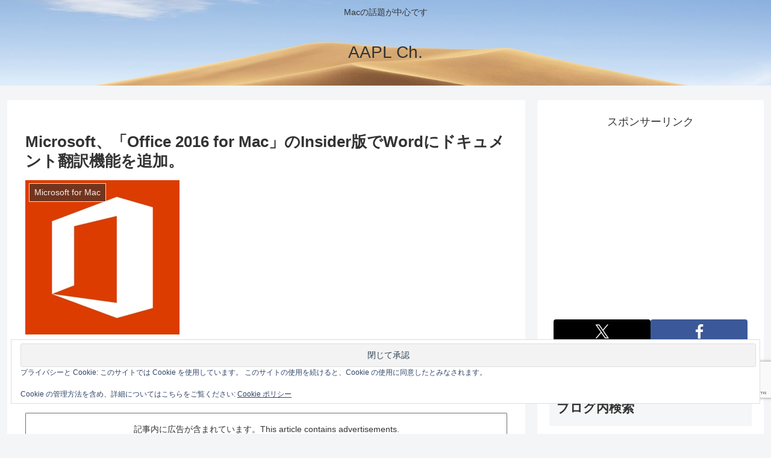

--- FILE ---
content_type: text/html; charset=utf-8
request_url: https://www.google.com/recaptcha/api2/anchor?ar=1&k=6LeeUYAUAAAAAJB0CNpAX1RhnPr3U4lUcgTzbMwd&co=aHR0cHM6Ly9hcHBsZWNoMi5jb206NDQz&hl=en&v=PoyoqOPhxBO7pBk68S4YbpHZ&size=invisible&anchor-ms=20000&execute-ms=30000&cb=mmuhk5ubf1us
body_size: 48606
content:
<!DOCTYPE HTML><html dir="ltr" lang="en"><head><meta http-equiv="Content-Type" content="text/html; charset=UTF-8">
<meta http-equiv="X-UA-Compatible" content="IE=edge">
<title>reCAPTCHA</title>
<style type="text/css">
/* cyrillic-ext */
@font-face {
  font-family: 'Roboto';
  font-style: normal;
  font-weight: 400;
  font-stretch: 100%;
  src: url(//fonts.gstatic.com/s/roboto/v48/KFO7CnqEu92Fr1ME7kSn66aGLdTylUAMa3GUBHMdazTgWw.woff2) format('woff2');
  unicode-range: U+0460-052F, U+1C80-1C8A, U+20B4, U+2DE0-2DFF, U+A640-A69F, U+FE2E-FE2F;
}
/* cyrillic */
@font-face {
  font-family: 'Roboto';
  font-style: normal;
  font-weight: 400;
  font-stretch: 100%;
  src: url(//fonts.gstatic.com/s/roboto/v48/KFO7CnqEu92Fr1ME7kSn66aGLdTylUAMa3iUBHMdazTgWw.woff2) format('woff2');
  unicode-range: U+0301, U+0400-045F, U+0490-0491, U+04B0-04B1, U+2116;
}
/* greek-ext */
@font-face {
  font-family: 'Roboto';
  font-style: normal;
  font-weight: 400;
  font-stretch: 100%;
  src: url(//fonts.gstatic.com/s/roboto/v48/KFO7CnqEu92Fr1ME7kSn66aGLdTylUAMa3CUBHMdazTgWw.woff2) format('woff2');
  unicode-range: U+1F00-1FFF;
}
/* greek */
@font-face {
  font-family: 'Roboto';
  font-style: normal;
  font-weight: 400;
  font-stretch: 100%;
  src: url(//fonts.gstatic.com/s/roboto/v48/KFO7CnqEu92Fr1ME7kSn66aGLdTylUAMa3-UBHMdazTgWw.woff2) format('woff2');
  unicode-range: U+0370-0377, U+037A-037F, U+0384-038A, U+038C, U+038E-03A1, U+03A3-03FF;
}
/* math */
@font-face {
  font-family: 'Roboto';
  font-style: normal;
  font-weight: 400;
  font-stretch: 100%;
  src: url(//fonts.gstatic.com/s/roboto/v48/KFO7CnqEu92Fr1ME7kSn66aGLdTylUAMawCUBHMdazTgWw.woff2) format('woff2');
  unicode-range: U+0302-0303, U+0305, U+0307-0308, U+0310, U+0312, U+0315, U+031A, U+0326-0327, U+032C, U+032F-0330, U+0332-0333, U+0338, U+033A, U+0346, U+034D, U+0391-03A1, U+03A3-03A9, U+03B1-03C9, U+03D1, U+03D5-03D6, U+03F0-03F1, U+03F4-03F5, U+2016-2017, U+2034-2038, U+203C, U+2040, U+2043, U+2047, U+2050, U+2057, U+205F, U+2070-2071, U+2074-208E, U+2090-209C, U+20D0-20DC, U+20E1, U+20E5-20EF, U+2100-2112, U+2114-2115, U+2117-2121, U+2123-214F, U+2190, U+2192, U+2194-21AE, U+21B0-21E5, U+21F1-21F2, U+21F4-2211, U+2213-2214, U+2216-22FF, U+2308-230B, U+2310, U+2319, U+231C-2321, U+2336-237A, U+237C, U+2395, U+239B-23B7, U+23D0, U+23DC-23E1, U+2474-2475, U+25AF, U+25B3, U+25B7, U+25BD, U+25C1, U+25CA, U+25CC, U+25FB, U+266D-266F, U+27C0-27FF, U+2900-2AFF, U+2B0E-2B11, U+2B30-2B4C, U+2BFE, U+3030, U+FF5B, U+FF5D, U+1D400-1D7FF, U+1EE00-1EEFF;
}
/* symbols */
@font-face {
  font-family: 'Roboto';
  font-style: normal;
  font-weight: 400;
  font-stretch: 100%;
  src: url(//fonts.gstatic.com/s/roboto/v48/KFO7CnqEu92Fr1ME7kSn66aGLdTylUAMaxKUBHMdazTgWw.woff2) format('woff2');
  unicode-range: U+0001-000C, U+000E-001F, U+007F-009F, U+20DD-20E0, U+20E2-20E4, U+2150-218F, U+2190, U+2192, U+2194-2199, U+21AF, U+21E6-21F0, U+21F3, U+2218-2219, U+2299, U+22C4-22C6, U+2300-243F, U+2440-244A, U+2460-24FF, U+25A0-27BF, U+2800-28FF, U+2921-2922, U+2981, U+29BF, U+29EB, U+2B00-2BFF, U+4DC0-4DFF, U+FFF9-FFFB, U+10140-1018E, U+10190-1019C, U+101A0, U+101D0-101FD, U+102E0-102FB, U+10E60-10E7E, U+1D2C0-1D2D3, U+1D2E0-1D37F, U+1F000-1F0FF, U+1F100-1F1AD, U+1F1E6-1F1FF, U+1F30D-1F30F, U+1F315, U+1F31C, U+1F31E, U+1F320-1F32C, U+1F336, U+1F378, U+1F37D, U+1F382, U+1F393-1F39F, U+1F3A7-1F3A8, U+1F3AC-1F3AF, U+1F3C2, U+1F3C4-1F3C6, U+1F3CA-1F3CE, U+1F3D4-1F3E0, U+1F3ED, U+1F3F1-1F3F3, U+1F3F5-1F3F7, U+1F408, U+1F415, U+1F41F, U+1F426, U+1F43F, U+1F441-1F442, U+1F444, U+1F446-1F449, U+1F44C-1F44E, U+1F453, U+1F46A, U+1F47D, U+1F4A3, U+1F4B0, U+1F4B3, U+1F4B9, U+1F4BB, U+1F4BF, U+1F4C8-1F4CB, U+1F4D6, U+1F4DA, U+1F4DF, U+1F4E3-1F4E6, U+1F4EA-1F4ED, U+1F4F7, U+1F4F9-1F4FB, U+1F4FD-1F4FE, U+1F503, U+1F507-1F50B, U+1F50D, U+1F512-1F513, U+1F53E-1F54A, U+1F54F-1F5FA, U+1F610, U+1F650-1F67F, U+1F687, U+1F68D, U+1F691, U+1F694, U+1F698, U+1F6AD, U+1F6B2, U+1F6B9-1F6BA, U+1F6BC, U+1F6C6-1F6CF, U+1F6D3-1F6D7, U+1F6E0-1F6EA, U+1F6F0-1F6F3, U+1F6F7-1F6FC, U+1F700-1F7FF, U+1F800-1F80B, U+1F810-1F847, U+1F850-1F859, U+1F860-1F887, U+1F890-1F8AD, U+1F8B0-1F8BB, U+1F8C0-1F8C1, U+1F900-1F90B, U+1F93B, U+1F946, U+1F984, U+1F996, U+1F9E9, U+1FA00-1FA6F, U+1FA70-1FA7C, U+1FA80-1FA89, U+1FA8F-1FAC6, U+1FACE-1FADC, U+1FADF-1FAE9, U+1FAF0-1FAF8, U+1FB00-1FBFF;
}
/* vietnamese */
@font-face {
  font-family: 'Roboto';
  font-style: normal;
  font-weight: 400;
  font-stretch: 100%;
  src: url(//fonts.gstatic.com/s/roboto/v48/KFO7CnqEu92Fr1ME7kSn66aGLdTylUAMa3OUBHMdazTgWw.woff2) format('woff2');
  unicode-range: U+0102-0103, U+0110-0111, U+0128-0129, U+0168-0169, U+01A0-01A1, U+01AF-01B0, U+0300-0301, U+0303-0304, U+0308-0309, U+0323, U+0329, U+1EA0-1EF9, U+20AB;
}
/* latin-ext */
@font-face {
  font-family: 'Roboto';
  font-style: normal;
  font-weight: 400;
  font-stretch: 100%;
  src: url(//fonts.gstatic.com/s/roboto/v48/KFO7CnqEu92Fr1ME7kSn66aGLdTylUAMa3KUBHMdazTgWw.woff2) format('woff2');
  unicode-range: U+0100-02BA, U+02BD-02C5, U+02C7-02CC, U+02CE-02D7, U+02DD-02FF, U+0304, U+0308, U+0329, U+1D00-1DBF, U+1E00-1E9F, U+1EF2-1EFF, U+2020, U+20A0-20AB, U+20AD-20C0, U+2113, U+2C60-2C7F, U+A720-A7FF;
}
/* latin */
@font-face {
  font-family: 'Roboto';
  font-style: normal;
  font-weight: 400;
  font-stretch: 100%;
  src: url(//fonts.gstatic.com/s/roboto/v48/KFO7CnqEu92Fr1ME7kSn66aGLdTylUAMa3yUBHMdazQ.woff2) format('woff2');
  unicode-range: U+0000-00FF, U+0131, U+0152-0153, U+02BB-02BC, U+02C6, U+02DA, U+02DC, U+0304, U+0308, U+0329, U+2000-206F, U+20AC, U+2122, U+2191, U+2193, U+2212, U+2215, U+FEFF, U+FFFD;
}
/* cyrillic-ext */
@font-face {
  font-family: 'Roboto';
  font-style: normal;
  font-weight: 500;
  font-stretch: 100%;
  src: url(//fonts.gstatic.com/s/roboto/v48/KFO7CnqEu92Fr1ME7kSn66aGLdTylUAMa3GUBHMdazTgWw.woff2) format('woff2');
  unicode-range: U+0460-052F, U+1C80-1C8A, U+20B4, U+2DE0-2DFF, U+A640-A69F, U+FE2E-FE2F;
}
/* cyrillic */
@font-face {
  font-family: 'Roboto';
  font-style: normal;
  font-weight: 500;
  font-stretch: 100%;
  src: url(//fonts.gstatic.com/s/roboto/v48/KFO7CnqEu92Fr1ME7kSn66aGLdTylUAMa3iUBHMdazTgWw.woff2) format('woff2');
  unicode-range: U+0301, U+0400-045F, U+0490-0491, U+04B0-04B1, U+2116;
}
/* greek-ext */
@font-face {
  font-family: 'Roboto';
  font-style: normal;
  font-weight: 500;
  font-stretch: 100%;
  src: url(//fonts.gstatic.com/s/roboto/v48/KFO7CnqEu92Fr1ME7kSn66aGLdTylUAMa3CUBHMdazTgWw.woff2) format('woff2');
  unicode-range: U+1F00-1FFF;
}
/* greek */
@font-face {
  font-family: 'Roboto';
  font-style: normal;
  font-weight: 500;
  font-stretch: 100%;
  src: url(//fonts.gstatic.com/s/roboto/v48/KFO7CnqEu92Fr1ME7kSn66aGLdTylUAMa3-UBHMdazTgWw.woff2) format('woff2');
  unicode-range: U+0370-0377, U+037A-037F, U+0384-038A, U+038C, U+038E-03A1, U+03A3-03FF;
}
/* math */
@font-face {
  font-family: 'Roboto';
  font-style: normal;
  font-weight: 500;
  font-stretch: 100%;
  src: url(//fonts.gstatic.com/s/roboto/v48/KFO7CnqEu92Fr1ME7kSn66aGLdTylUAMawCUBHMdazTgWw.woff2) format('woff2');
  unicode-range: U+0302-0303, U+0305, U+0307-0308, U+0310, U+0312, U+0315, U+031A, U+0326-0327, U+032C, U+032F-0330, U+0332-0333, U+0338, U+033A, U+0346, U+034D, U+0391-03A1, U+03A3-03A9, U+03B1-03C9, U+03D1, U+03D5-03D6, U+03F0-03F1, U+03F4-03F5, U+2016-2017, U+2034-2038, U+203C, U+2040, U+2043, U+2047, U+2050, U+2057, U+205F, U+2070-2071, U+2074-208E, U+2090-209C, U+20D0-20DC, U+20E1, U+20E5-20EF, U+2100-2112, U+2114-2115, U+2117-2121, U+2123-214F, U+2190, U+2192, U+2194-21AE, U+21B0-21E5, U+21F1-21F2, U+21F4-2211, U+2213-2214, U+2216-22FF, U+2308-230B, U+2310, U+2319, U+231C-2321, U+2336-237A, U+237C, U+2395, U+239B-23B7, U+23D0, U+23DC-23E1, U+2474-2475, U+25AF, U+25B3, U+25B7, U+25BD, U+25C1, U+25CA, U+25CC, U+25FB, U+266D-266F, U+27C0-27FF, U+2900-2AFF, U+2B0E-2B11, U+2B30-2B4C, U+2BFE, U+3030, U+FF5B, U+FF5D, U+1D400-1D7FF, U+1EE00-1EEFF;
}
/* symbols */
@font-face {
  font-family: 'Roboto';
  font-style: normal;
  font-weight: 500;
  font-stretch: 100%;
  src: url(//fonts.gstatic.com/s/roboto/v48/KFO7CnqEu92Fr1ME7kSn66aGLdTylUAMaxKUBHMdazTgWw.woff2) format('woff2');
  unicode-range: U+0001-000C, U+000E-001F, U+007F-009F, U+20DD-20E0, U+20E2-20E4, U+2150-218F, U+2190, U+2192, U+2194-2199, U+21AF, U+21E6-21F0, U+21F3, U+2218-2219, U+2299, U+22C4-22C6, U+2300-243F, U+2440-244A, U+2460-24FF, U+25A0-27BF, U+2800-28FF, U+2921-2922, U+2981, U+29BF, U+29EB, U+2B00-2BFF, U+4DC0-4DFF, U+FFF9-FFFB, U+10140-1018E, U+10190-1019C, U+101A0, U+101D0-101FD, U+102E0-102FB, U+10E60-10E7E, U+1D2C0-1D2D3, U+1D2E0-1D37F, U+1F000-1F0FF, U+1F100-1F1AD, U+1F1E6-1F1FF, U+1F30D-1F30F, U+1F315, U+1F31C, U+1F31E, U+1F320-1F32C, U+1F336, U+1F378, U+1F37D, U+1F382, U+1F393-1F39F, U+1F3A7-1F3A8, U+1F3AC-1F3AF, U+1F3C2, U+1F3C4-1F3C6, U+1F3CA-1F3CE, U+1F3D4-1F3E0, U+1F3ED, U+1F3F1-1F3F3, U+1F3F5-1F3F7, U+1F408, U+1F415, U+1F41F, U+1F426, U+1F43F, U+1F441-1F442, U+1F444, U+1F446-1F449, U+1F44C-1F44E, U+1F453, U+1F46A, U+1F47D, U+1F4A3, U+1F4B0, U+1F4B3, U+1F4B9, U+1F4BB, U+1F4BF, U+1F4C8-1F4CB, U+1F4D6, U+1F4DA, U+1F4DF, U+1F4E3-1F4E6, U+1F4EA-1F4ED, U+1F4F7, U+1F4F9-1F4FB, U+1F4FD-1F4FE, U+1F503, U+1F507-1F50B, U+1F50D, U+1F512-1F513, U+1F53E-1F54A, U+1F54F-1F5FA, U+1F610, U+1F650-1F67F, U+1F687, U+1F68D, U+1F691, U+1F694, U+1F698, U+1F6AD, U+1F6B2, U+1F6B9-1F6BA, U+1F6BC, U+1F6C6-1F6CF, U+1F6D3-1F6D7, U+1F6E0-1F6EA, U+1F6F0-1F6F3, U+1F6F7-1F6FC, U+1F700-1F7FF, U+1F800-1F80B, U+1F810-1F847, U+1F850-1F859, U+1F860-1F887, U+1F890-1F8AD, U+1F8B0-1F8BB, U+1F8C0-1F8C1, U+1F900-1F90B, U+1F93B, U+1F946, U+1F984, U+1F996, U+1F9E9, U+1FA00-1FA6F, U+1FA70-1FA7C, U+1FA80-1FA89, U+1FA8F-1FAC6, U+1FACE-1FADC, U+1FADF-1FAE9, U+1FAF0-1FAF8, U+1FB00-1FBFF;
}
/* vietnamese */
@font-face {
  font-family: 'Roboto';
  font-style: normal;
  font-weight: 500;
  font-stretch: 100%;
  src: url(//fonts.gstatic.com/s/roboto/v48/KFO7CnqEu92Fr1ME7kSn66aGLdTylUAMa3OUBHMdazTgWw.woff2) format('woff2');
  unicode-range: U+0102-0103, U+0110-0111, U+0128-0129, U+0168-0169, U+01A0-01A1, U+01AF-01B0, U+0300-0301, U+0303-0304, U+0308-0309, U+0323, U+0329, U+1EA0-1EF9, U+20AB;
}
/* latin-ext */
@font-face {
  font-family: 'Roboto';
  font-style: normal;
  font-weight: 500;
  font-stretch: 100%;
  src: url(//fonts.gstatic.com/s/roboto/v48/KFO7CnqEu92Fr1ME7kSn66aGLdTylUAMa3KUBHMdazTgWw.woff2) format('woff2');
  unicode-range: U+0100-02BA, U+02BD-02C5, U+02C7-02CC, U+02CE-02D7, U+02DD-02FF, U+0304, U+0308, U+0329, U+1D00-1DBF, U+1E00-1E9F, U+1EF2-1EFF, U+2020, U+20A0-20AB, U+20AD-20C0, U+2113, U+2C60-2C7F, U+A720-A7FF;
}
/* latin */
@font-face {
  font-family: 'Roboto';
  font-style: normal;
  font-weight: 500;
  font-stretch: 100%;
  src: url(//fonts.gstatic.com/s/roboto/v48/KFO7CnqEu92Fr1ME7kSn66aGLdTylUAMa3yUBHMdazQ.woff2) format('woff2');
  unicode-range: U+0000-00FF, U+0131, U+0152-0153, U+02BB-02BC, U+02C6, U+02DA, U+02DC, U+0304, U+0308, U+0329, U+2000-206F, U+20AC, U+2122, U+2191, U+2193, U+2212, U+2215, U+FEFF, U+FFFD;
}
/* cyrillic-ext */
@font-face {
  font-family: 'Roboto';
  font-style: normal;
  font-weight: 900;
  font-stretch: 100%;
  src: url(//fonts.gstatic.com/s/roboto/v48/KFO7CnqEu92Fr1ME7kSn66aGLdTylUAMa3GUBHMdazTgWw.woff2) format('woff2');
  unicode-range: U+0460-052F, U+1C80-1C8A, U+20B4, U+2DE0-2DFF, U+A640-A69F, U+FE2E-FE2F;
}
/* cyrillic */
@font-face {
  font-family: 'Roboto';
  font-style: normal;
  font-weight: 900;
  font-stretch: 100%;
  src: url(//fonts.gstatic.com/s/roboto/v48/KFO7CnqEu92Fr1ME7kSn66aGLdTylUAMa3iUBHMdazTgWw.woff2) format('woff2');
  unicode-range: U+0301, U+0400-045F, U+0490-0491, U+04B0-04B1, U+2116;
}
/* greek-ext */
@font-face {
  font-family: 'Roboto';
  font-style: normal;
  font-weight: 900;
  font-stretch: 100%;
  src: url(//fonts.gstatic.com/s/roboto/v48/KFO7CnqEu92Fr1ME7kSn66aGLdTylUAMa3CUBHMdazTgWw.woff2) format('woff2');
  unicode-range: U+1F00-1FFF;
}
/* greek */
@font-face {
  font-family: 'Roboto';
  font-style: normal;
  font-weight: 900;
  font-stretch: 100%;
  src: url(//fonts.gstatic.com/s/roboto/v48/KFO7CnqEu92Fr1ME7kSn66aGLdTylUAMa3-UBHMdazTgWw.woff2) format('woff2');
  unicode-range: U+0370-0377, U+037A-037F, U+0384-038A, U+038C, U+038E-03A1, U+03A3-03FF;
}
/* math */
@font-face {
  font-family: 'Roboto';
  font-style: normal;
  font-weight: 900;
  font-stretch: 100%;
  src: url(//fonts.gstatic.com/s/roboto/v48/KFO7CnqEu92Fr1ME7kSn66aGLdTylUAMawCUBHMdazTgWw.woff2) format('woff2');
  unicode-range: U+0302-0303, U+0305, U+0307-0308, U+0310, U+0312, U+0315, U+031A, U+0326-0327, U+032C, U+032F-0330, U+0332-0333, U+0338, U+033A, U+0346, U+034D, U+0391-03A1, U+03A3-03A9, U+03B1-03C9, U+03D1, U+03D5-03D6, U+03F0-03F1, U+03F4-03F5, U+2016-2017, U+2034-2038, U+203C, U+2040, U+2043, U+2047, U+2050, U+2057, U+205F, U+2070-2071, U+2074-208E, U+2090-209C, U+20D0-20DC, U+20E1, U+20E5-20EF, U+2100-2112, U+2114-2115, U+2117-2121, U+2123-214F, U+2190, U+2192, U+2194-21AE, U+21B0-21E5, U+21F1-21F2, U+21F4-2211, U+2213-2214, U+2216-22FF, U+2308-230B, U+2310, U+2319, U+231C-2321, U+2336-237A, U+237C, U+2395, U+239B-23B7, U+23D0, U+23DC-23E1, U+2474-2475, U+25AF, U+25B3, U+25B7, U+25BD, U+25C1, U+25CA, U+25CC, U+25FB, U+266D-266F, U+27C0-27FF, U+2900-2AFF, U+2B0E-2B11, U+2B30-2B4C, U+2BFE, U+3030, U+FF5B, U+FF5D, U+1D400-1D7FF, U+1EE00-1EEFF;
}
/* symbols */
@font-face {
  font-family: 'Roboto';
  font-style: normal;
  font-weight: 900;
  font-stretch: 100%;
  src: url(//fonts.gstatic.com/s/roboto/v48/KFO7CnqEu92Fr1ME7kSn66aGLdTylUAMaxKUBHMdazTgWw.woff2) format('woff2');
  unicode-range: U+0001-000C, U+000E-001F, U+007F-009F, U+20DD-20E0, U+20E2-20E4, U+2150-218F, U+2190, U+2192, U+2194-2199, U+21AF, U+21E6-21F0, U+21F3, U+2218-2219, U+2299, U+22C4-22C6, U+2300-243F, U+2440-244A, U+2460-24FF, U+25A0-27BF, U+2800-28FF, U+2921-2922, U+2981, U+29BF, U+29EB, U+2B00-2BFF, U+4DC0-4DFF, U+FFF9-FFFB, U+10140-1018E, U+10190-1019C, U+101A0, U+101D0-101FD, U+102E0-102FB, U+10E60-10E7E, U+1D2C0-1D2D3, U+1D2E0-1D37F, U+1F000-1F0FF, U+1F100-1F1AD, U+1F1E6-1F1FF, U+1F30D-1F30F, U+1F315, U+1F31C, U+1F31E, U+1F320-1F32C, U+1F336, U+1F378, U+1F37D, U+1F382, U+1F393-1F39F, U+1F3A7-1F3A8, U+1F3AC-1F3AF, U+1F3C2, U+1F3C4-1F3C6, U+1F3CA-1F3CE, U+1F3D4-1F3E0, U+1F3ED, U+1F3F1-1F3F3, U+1F3F5-1F3F7, U+1F408, U+1F415, U+1F41F, U+1F426, U+1F43F, U+1F441-1F442, U+1F444, U+1F446-1F449, U+1F44C-1F44E, U+1F453, U+1F46A, U+1F47D, U+1F4A3, U+1F4B0, U+1F4B3, U+1F4B9, U+1F4BB, U+1F4BF, U+1F4C8-1F4CB, U+1F4D6, U+1F4DA, U+1F4DF, U+1F4E3-1F4E6, U+1F4EA-1F4ED, U+1F4F7, U+1F4F9-1F4FB, U+1F4FD-1F4FE, U+1F503, U+1F507-1F50B, U+1F50D, U+1F512-1F513, U+1F53E-1F54A, U+1F54F-1F5FA, U+1F610, U+1F650-1F67F, U+1F687, U+1F68D, U+1F691, U+1F694, U+1F698, U+1F6AD, U+1F6B2, U+1F6B9-1F6BA, U+1F6BC, U+1F6C6-1F6CF, U+1F6D3-1F6D7, U+1F6E0-1F6EA, U+1F6F0-1F6F3, U+1F6F7-1F6FC, U+1F700-1F7FF, U+1F800-1F80B, U+1F810-1F847, U+1F850-1F859, U+1F860-1F887, U+1F890-1F8AD, U+1F8B0-1F8BB, U+1F8C0-1F8C1, U+1F900-1F90B, U+1F93B, U+1F946, U+1F984, U+1F996, U+1F9E9, U+1FA00-1FA6F, U+1FA70-1FA7C, U+1FA80-1FA89, U+1FA8F-1FAC6, U+1FACE-1FADC, U+1FADF-1FAE9, U+1FAF0-1FAF8, U+1FB00-1FBFF;
}
/* vietnamese */
@font-face {
  font-family: 'Roboto';
  font-style: normal;
  font-weight: 900;
  font-stretch: 100%;
  src: url(//fonts.gstatic.com/s/roboto/v48/KFO7CnqEu92Fr1ME7kSn66aGLdTylUAMa3OUBHMdazTgWw.woff2) format('woff2');
  unicode-range: U+0102-0103, U+0110-0111, U+0128-0129, U+0168-0169, U+01A0-01A1, U+01AF-01B0, U+0300-0301, U+0303-0304, U+0308-0309, U+0323, U+0329, U+1EA0-1EF9, U+20AB;
}
/* latin-ext */
@font-face {
  font-family: 'Roboto';
  font-style: normal;
  font-weight: 900;
  font-stretch: 100%;
  src: url(//fonts.gstatic.com/s/roboto/v48/KFO7CnqEu92Fr1ME7kSn66aGLdTylUAMa3KUBHMdazTgWw.woff2) format('woff2');
  unicode-range: U+0100-02BA, U+02BD-02C5, U+02C7-02CC, U+02CE-02D7, U+02DD-02FF, U+0304, U+0308, U+0329, U+1D00-1DBF, U+1E00-1E9F, U+1EF2-1EFF, U+2020, U+20A0-20AB, U+20AD-20C0, U+2113, U+2C60-2C7F, U+A720-A7FF;
}
/* latin */
@font-face {
  font-family: 'Roboto';
  font-style: normal;
  font-weight: 900;
  font-stretch: 100%;
  src: url(//fonts.gstatic.com/s/roboto/v48/KFO7CnqEu92Fr1ME7kSn66aGLdTylUAMa3yUBHMdazQ.woff2) format('woff2');
  unicode-range: U+0000-00FF, U+0131, U+0152-0153, U+02BB-02BC, U+02C6, U+02DA, U+02DC, U+0304, U+0308, U+0329, U+2000-206F, U+20AC, U+2122, U+2191, U+2193, U+2212, U+2215, U+FEFF, U+FFFD;
}

</style>
<link rel="stylesheet" type="text/css" href="https://www.gstatic.com/recaptcha/releases/PoyoqOPhxBO7pBk68S4YbpHZ/styles__ltr.css">
<script nonce="kSYaOpDvmGBOceFWPuuv6A" type="text/javascript">window['__recaptcha_api'] = 'https://www.google.com/recaptcha/api2/';</script>
<script type="text/javascript" src="https://www.gstatic.com/recaptcha/releases/PoyoqOPhxBO7pBk68S4YbpHZ/recaptcha__en.js" nonce="kSYaOpDvmGBOceFWPuuv6A">
      
    </script></head>
<body><div id="rc-anchor-alert" class="rc-anchor-alert"></div>
<input type="hidden" id="recaptcha-token" value="[base64]">
<script type="text/javascript" nonce="kSYaOpDvmGBOceFWPuuv6A">
      recaptcha.anchor.Main.init("[\x22ainput\x22,[\x22bgdata\x22,\x22\x22,\[base64]/[base64]/[base64]/[base64]/cjw8ejpyPj4+eil9Y2F0Y2gobCl7dGhyb3cgbDt9fSxIPWZ1bmN0aW9uKHcsdCx6KXtpZih3PT0xOTR8fHc9PTIwOCl0LnZbd10/dC52W3ddLmNvbmNhdCh6KTp0LnZbd109b2Yoeix0KTtlbHNle2lmKHQuYkImJnchPTMxNylyZXR1cm47dz09NjZ8fHc9PTEyMnx8dz09NDcwfHx3PT00NHx8dz09NDE2fHx3PT0zOTd8fHc9PTQyMXx8dz09Njh8fHc9PTcwfHx3PT0xODQ/[base64]/[base64]/[base64]/bmV3IGRbVl0oSlswXSk6cD09Mj9uZXcgZFtWXShKWzBdLEpbMV0pOnA9PTM/bmV3IGRbVl0oSlswXSxKWzFdLEpbMl0pOnA9PTQ/[base64]/[base64]/[base64]/[base64]\x22,\[base64]\\u003d\\u003d\x22,\x22V8Ouwp3CrFZ1a8K1wqfCuMOnT8OrfcOBfW7Dg8K8wqQgw4RHwqxdQ8O0w59Rw4nCvcKSK8KNL0rChMKKwozDi8KlR8OZCcOTw44LwpIQdlg5wqLDm8OBwpDCvw3DmMOvw5t4w5nDvmTCkgZ/A8OhwrXDmAJ7M2PCllwpFsK4GsK6CcKWB0rDtDdQwrHCrcOHLlbCr1YnYMOhLsKzwr8TR23DoAN0wr/CnTpXwp/[base64]/wrXDjm9Nw61/[base64]/Cn8KmPsOkPsKCw7h5Q0TCpA3ClmVNwqx6P8Kyw47DvsKiO8KnSlrDmcOOScOrDsKBFUXCi8Ovw6jCrRbDqQVbwogoasKXwpAAw6HCrcOTCRDCo8OgwoEBFAxEw6EZXA1Aw6V1dcOXwqzDi8Osa34lCg7DtcKqw5nDhGLCmcOeWsKSOH/DvMKRGVDCuDRMJSVJf8KTwr/DosKFwq7DsgsmMcKnHEDCiWECwqFzwrXCmcK6FAVSAMKLbsOWZwnDqT7Do8OoK0Fie1EOworDikzDqXjCshjDh8OHIMKtNsK8worCr8OSAj9mwq/[base64]/[base64]/Cv8KdNibCm8Omw4tHw65Pw5gpR2vDoUTDi0vDpS4MDwNQYMKzMMKiw6suCADCg8K+w7HCmMKsJmLDuB/CscOCOcO9GwzCp8KMw40Sw5c8wqPDinQNwrjCiCXCi8Kawp5aMiFXw58CwoXDpcOhUiPDnxjClMKqV8OpDG1YwoTCow/[base64]/DvcODwofDnHs0BcKgwoUkNhNvV8OSw7nDmMKgwqJgYwhOw6cww6fCtwPCizduX8OGw4nCgyTCu8K5Q8OyWsOdwoFowrBJIBMrw7bCu1HCl8O1McOTw4Zew5N1BsOkwppSwoLDtjdaHTgCaHluw7VTRMKzw4dxw7/DiMOkw4o8w77DgEjCo8Kswr7DpwPDuCUZw7UCEVfDhGp5w4PDlWbCuRfCm8OhwozCu8KDJsKiwo5zw4AsS3NdUlNvw6t/w4/[base64]/DEcsUsOvPMKew6UMw6QLFVd4X8KgwrjClMKrF8OCIQDCqsKnOsOMwpLDsMOuw6A9w7TDvcOAwpliDWU/wpLDkMOXbXHDksOMRMKwwpoiQcK2S28PPD7Dp8KeCMKVwofCnMKJe3XCoHrDkyjChGFQZ8O0VMOywqjDrMOdwpdswpxHTmhoGsOuwrM5TMOEcAzChcOwc0LDkD8KWmIAGlzCuMK8wqIKIx3CvcKwUG/Dll3CvsKNw5J1M8Ozwr/CnMKVM8KNGkTDkMKzwrETwp/CucOKw5LDjHrCtlU1w6kMwoAbw6HDgcKewovDkcOaUsOhHsOEw61CwpjDk8KuwqNyw63CojhYIsOEHsOIawrCv8K0MSHCpMKxw4V3w6Jfw7JrL8OjUcONw7gYw7vCp0nDuMKRwrrCicOtGBYbw5MPXMKiLsKiXcKYQMOlagPCqTtGwoDDuMOhw6/CokxoFMK/[base64]/woPCqxPCp8Kgwo8zbxAkcVbDq8KsTVx1dMKGXG/Co8ONwrvCsT8gw5HDnFzCsgbCnBpLLMKIwpTCsW5EwpTCjTVnwoLCl0nCr8KgLkwQwp3Ci8Kow5HDu1nCv8OSB8ORfSVTEzh7VsOHw7jDiEtWHhHDlsO7w4XDn8OkZMOew55vbDHDqsOtYS4qwp/CsMO6w6dyw7kJw4jCu8OJUUM3KMOWPsOHw4rCvsOxdcKhw4pkEcKDwp3DjAZmdsKfR8OBG8O3OMKScizCtMKJOX5qPEFrwrZJGi8EDcK4wrdrdyNrw4dHw4XCphnDplNdwppkbTzCpsKywrIpTsOTwpd+wqzDvw7CpAxzfl/CjMK6SMOnRHHCrgPDoz0sw5TCgkt3dsKnwpl6DA/DmcO3wp3DvsOvw6nCjMOSdcOCHsKQDcOkcMOuwqoHdsK0L28NwqHDhCnDr8OTZ8KIwqskfsOTecOLw4pcw70Cwo3CrcKVehDDtjDCkhAVwrLColXCr8OabMOHwrcxMsK3ACM5w7AJK8KGU2MebRcYw67Cj8K7w4/DpVIUQMK0wpBFH0rDkxBOQ8KaY8OWwqFIwqofw59owqLCqsKwLMOaDMKawo7CuhrDkGpiw6DClsKGWMKfeMObCsK4RMOgIMODT8OgfzECYcOMDj5DEXMywodkEMOHw7XDqMOiw5jCuG/Dhj7DnsOxU8OCSUNxwpUWHTBoL8KUw6FbP8OEworCu8OyNwQEU8Krw6rCn1xzw5jChQfDvXEvw4JlSz0ww4TCqGBvcnLCtTVuw63DtSjCplM2w5puOsOWw6/DpTLDkcK+wpMVwq7ChExPwoJrW8O/dMONH8OYaCzDji1kJWggEcOGCgU0w5XCuhjDgcKCw6TCrMKVeBMvw59kw7kEXVINw4XDuBrClMKxLGjCuADCnWbCncOAQEshBW8Cwo7CnsOsN8K7wpHCs8OYLsK0ZsO1RR/Ct8O8P1vCn8OBOwkxw7QYQHIHwrRewr0yLMOqwowmw6fClsOywr4eCEHChGZyHWjDswbDrMKFw6zDjcOXE8OqwqzDp3xLw54JZ8Kaw418Uy/CusKRdsK1wrNlwqlBQ24TN8Okw4vDqsOCd8K1BsOGw4HDpiA3wrHCtMOhOcOOMh7DszA8wpzDoMOkwrHDkcKWwrs+B8O7w54QG8K+FX0TwqHDrS0TQkM4GBDDrnHDlgNBVT/[base64]/Du3nCksOAccOcworCk8O1wqlqHBrDkMOQIMOIwpLCoMK9Y8O8UnNnOxPDn8OPOcOJKG4yw7xFw7nDhjQUw6/ClcKrwpUCwpk2UE5qBgZEw5lkwr3CtlMNb8KLw6XCvRQBCATDoAwJUsKrbcOWaCjDhcOAwoY+AMKjGwR+w4E9w6nDncO0FxvDjVXCh8KjF39Kw5zCh8KAw4nCs8OfwrjCljs0w6zCjR/CssKUKTwCHj5OwpfDj8K0w4PChcKDw7wmcgB2SEQKwrjCpWDDgG/CjcOcw7vDmcKPT1rDkEnDgcORw4jDqcKFwphgOSDCj0UNK2PCucOLPDjCllrCpsO3wovCknEuTyhgw4rDlVvCuStFFXhjw4bDnjR9bxJOOsKvMcOFKwXDsMKgVsK7w6gFYi5MwpzCosO9D8KFB3VSRcOnw5TCvy7CrloDwrDCh8OYwqvCrMK4w5jCk8KkwqB/w7LClsKYEMKDwonCuQF1wqk4D1XCqMKJw5XDt8KFGsKEQW3Du8O2f0fDvWLDhsKMw6JxIcKNw4bCmHrCl8KFLykCDcKIT8Omwq/CpcO+wrVLwoTDpkNHw4nDqMKuwq90EcOgDsKWMwnDiMO4V8K4w7wcCVt6WcKHw4wbwqdsXsOBNsK6w4LDgA3Cg8KsHcKlXn3Ds8OQZMK/KcOGwpdRwpHChsOhWBZ7VsOFdkEMw41iw69jWC5cSsO/TD1LWcKXMhHDu2jCr8Kqw7p1wq/[base64]/[base64]/DkFBVw5XCgGnDinvClcOJTsOCdsKvwpvDosKhwpHCpcOZf8K6wq3CqsK3w4dDw5JhRDoaTXIpcMOwfz/DjcKtUsK7w44+LTF1w4lyU8O7BcK9ZsO1w5cYwqxpScOKwpU4HsKcw4U3wo9WScK0BMO/AsOtMGV9wr3Ct1zDjMKcwrvDp8KmUcKMSE5KIGU3dXhewq0cFXDDj8OrwowGIBpZwqwvIHXCmsOiw57DpVrDscO/OMOYO8Kawq82P8OEWAU3bF8JYCnDkyDCjsK1WMKdw5LCocK/Tg/Cp8O9RgjDq8KKOCA9IsKpYMOmw73DqBfDn8O0w43DucOnwonDg15Zbj0kwpYxPmvCjsK+w4hvwpIsw7cbwrLDncKAKSIQw5Zyw6/CsGHDhcOAE8OUAsOgwoXDhsKKd31lwowVXVUjAcKCw5TCuAvDn8KLwo85E8KJIgcfw7DDn1nCoB/CmX3DicOdwpt3ScOKw7vCs8K9Y8K6w7pew47CvzXDs8OhdcKywrAtwpFfcmkmw4HCusOmQRNkw7xGwpbCvFx7wqk/Bhptw4Mww7zCksKBPUhuZw7DisKawqUrX8OxwpPDrcOkQ8KYdcOOEMK+YjXCgsKWw4rDmcOwGjULdVrCjXd7wr7CgQ/[base64]/w5LCisO8w5BcB8Omw6vChsKiw5xpwp/[base64]/wpjCrcOKPlYDb0bDtQTCusKJwoPCmDsZw4PCgMKdMHTChMK3UMO2PcOIwpTDqi7CkAVpanzCqDJHwrPCjD88YMKACcO7bHDDo2nCsUksFcOnEMOqwr7CnkYJwofCt8Kmw5QsFgvDnD1eQi/Ciw0qwq/DlkDCrFzCuAJSwo0Kwq/[base64]/CqVtAJcKbXVvCll8hwrjComIVw51/[base64]/alDDqsOAM8KYc0HDjSs3wpkuEcKaw4bCsMOKw7Z5wq0KwooJbxvDhEfCogEjw4/Do8O/NsORAEZtwosOwrjDtcKuw7HDm8O8wr3CrMKxwoNUw6c8Gw42wo0wZMORw7fCqhZZLjo0WcO8woDDmcOlO3zDtmDDlFZ4GcKBw7DDt8KrwpDCuGQbwr7Ct8OeX8O/wq8Iag3Cm8O/[base64]/wpjCicKFYTLClcOKwr4UHCbDnsOtLmI3THHDp8K5dDkoZsKZCsKUTsKTw4LCrMKWTMOFRcKNwqk0DA3Co8K/wqzDlsOswpUUwo/DsQ5wIcOFFWjCnsOjfyBQw5VvwphYR8KVw4Qjw7F4wpTChmTDsMKeRsKgwqtywqZLw4nCiQgOw5bDhXPCmcKQw4RSYQRIwqbDm0FGwqAyTMOow7vCunk6w4HDi8KsBMKxQxLCgynCpVcswpp/wqw/VsOQAV4qwrvCh8OywrfDlcOSwrzDmsO5B8KkRcKQwpjCsMOCwqTDn8KZNsOdwpgUwoFIQ8OWw6vCj8Ohw4bDv8Odw6nCswpmwp3Ch2NRKhnCqwnCiAcUwqjCqcOqW8ONwpnDr8KQw7I1UVDCgT/CkMK8woXCjxg7wp0lccOBw7jCmMKqw63CgMKnDcOHGsKYwofDjMOmw63CiADCj2I7wozCqTHClQ9dw6fCoDhmwrjDvUJSwrLCo2zDpknCksOPHMOORcOkNMK8w6EwwrrDjHDCtsO/w5gGw5pAHBEPwr19Diouw7wXwoNtw5Mzw4bCm8O6bsOBwpDDmcKHKcK5Kl1zDsK5EgnDkUzDhTnCn8KhE8OwD8OQwrYSw6bChEPCrsOswpXDp8O7eGJDwqojwo/DisK6w5kJFHMBccOfcgLCvcOnZwLDvsKEEMOhZl/DhBEYQ8KMwqjCgS7DocKxUmQSw5pewokaw6V+Al4IwqBxw53DkWhWHMKRW8Kbwp4aVkc7X37CgB14wo3Di2fDpsKlbVjDoMO6MsO9woLDm8OrXsOUE8KXRHnCpMK1GhRow6wnZMKkNMObwq7DuBVIM3TCl0w+w7FJwrs/SDMxF8KiccKhwq4mw7pzw7J4QMOUwoY4w4YxSMK3E8OAwqc5w7XDp8OMEzEVKw/[base64]/DuTDDs1zCgsOHwqbDu1AewqFTwrPCjsOWK8OLN8OuZTpnCz5dUMK9wo9aw5ZbYVIaQMOMC10tJTjDuz4gT8OWdE0QBsKGcmzCj2DDmWczwpA8wonCjcOfwqpiwr/CtWAMBiY6wqLCm8OGwrHCvWXDiHzDsMOiwp8Yw6zCigwWwq7CvlnCrsKBw7bDiB8KwrAlwqAkw67DgwLDlkrDtAbDrMKREEjDosKtw5/CrGt2wqJzOMKxwrwMEcKuBcKOw4HCsMOOdinDksKnwoZKw4ptwofCrg5eIGLDp8O0wqjCky1rFMO/wqfCtcOGbW7DhcK0w7VWDcOiw4A0E8Kvw7EaF8KrWz/ChcKxAsOlVE7CpU99wqINYWPCncOAwqHDrcOsw5DDjcOHYWoTw5jDn8Ozwr83SXbDusOQYlfDocOuFmvDkcOnwoFWfcOCcMKowoQvWmnDvsKyw6rCpwzCl8KdworCmXDDt8KWwpIuU3lkAld3wrrDtMOwfA/DuQ8+acOtw7Z/w5wQw6BGWWrCmcOcAl3Cs8KHMMOPw6zCtxl+w6PDpldkwqRzwr/[base64]/CkCnDhMKGUcKLasKWUMKSS8K5w7lLw7hxw6gMwrA6wp9IVTvDslTCvnxnwrMrw7ItfzrChMKOw4HCuMO4MkLDnynDt8KgwrjCiCBow47Dp8K5aMKgbMO2w6/Djkd9w5TCvjPCp8KRwoHDl8O1V8KkLFl2w7vCtCRIwoAUwq5MEEFFcljDicOlwrJscDdPwrzCpQHDjA3DhT0QC2FVGzUJwr9Kw4jChcOSwobCiMKIZcOjw4EqwqQAwp0Mwq7DjcOnwq/DvMKgKMKYLj1lC25RSsO+w6xpw4YGwpwPwoXCizMAYwRzNMKnI8KlCWLCvMO0I2hcwoTDosKUwpLCkTXDuG7CisO1wp3Cm8Kaw4MUwr7DkMORw4/CkQpxOsK+woLDsMKvw7ABSsOSw73CtMOwwo8PDsOOWAzCj0t4wojDosOcPmfDmz5Ew4wrZjhgUX7ClMO2aQEow7VDwrMocD55eGkbw5vDosKswolpwoUBE3oydcKJCi1YacKAwqbCicKWZsO3TsO6w5LDpsKOJ8OAP8O+w4wVwr85wo7CnMKhw6c+wo9Gw6/DlcKGHsKwScKCewrDocK7w5UFV3DCl8OIHVPDoRnDqmnChG0Bam7CqgrDgW9uB1JRY8KecsOJw6JlOi/ChyBZLcKaXSh/wq4Yw6jDl8K5IsK4wrrCp8KAw6Znw7xvE8KnAz3DmMO5ScOEw7rDgDbCqMOhwpsSXcOwUBbCjsOwBkRBDsOKw4bCogDCh8O4OVk8wrXDj0TCkMKPwoXDi8O0LgjDqMKhwpDDvnbCpn4xw6PDl8KLwoo6wpc2wp/CvMKvwpLDq1/DlsK9wojDjX5Rwrd8w5kFw43Dt8KNasKOw5MwHMOqecKMfinCncKMwoYFw5TCix3ComklVAvDjQMlwrHCkxhgZHTDgjbCpcOlfsK9wqkKSh7DkcKHNEgXwrPDvMOow6DDp8KKfsODw4JJJl/DqsOYKkRhw6/ClGjDlsKlw6LDqz/Dq2vCrMOyenN1HcKvw4A4FlTDj8KswpwxOkXDrcKpM8OUXSUcFsOsV2NpScK6ScK7Y3IbbcKWw7vDvMK0PMKdRi0tw4PDmxwrw5TCmiLDh8K+w5U2FwPChcKsWMKJG8OLbsKIJQFnw6gbw67CnR/Dn8OtMHTCk8KEwo3CicKSI8O9P0ITScKBw4bDo1tgSxZQwo/DvsOKZsOSHAYmH8K2wrvChsKpw5ZCw5PDmcK8KTfCgWdAZCEBQsOSw45dwqXDuArDiMKzVMOEUMOUG3N/w54abjJLA0xFw4Z2w6XDrsKseMK0wqLDkBzDlcKDCsKNw55Zw4New5YKQmpISj3DrTlAdMKFwrFyVG/Cl8K2TBxOwrdOFsO4AcOrbTQBw6wkN8ODw4nCmMK8ThHCj8OhDFkVw7QHZAllWsKnwozCuHtzLcOhw5PCisKdw6HDkgzClMKhw7XCksOPW8OOwrXDscOgb8KLw6jDjcOtw41BX8O/wrFKw7fCnmkbwrhGw7NPwoY/fFbCuCFbwqw1ZsOOQMO5UcKzwrBqP8KKcsKrw6TCtcOWZsKyw6rCsE48fj3CiHzDhAfClcKqwp5Twplywrs8O8Kbwodgw79HOGLCi8Oewr3ChcOGwrvDrMODwqfDpTXCh8Knw6luw6guw7jDrBHCqzPCgHsWe8O7wpdww7LCjEvDk2zCsmAYb2rCjU/CsiJUw5gue2jCjsOZw4nCqcOxwpdlL8OKC8OIecOVRsK9wpcYw50WEsOJw6Igwp3DiFA5DMOkBcOJN8KrCh3CjMKUETHCtsKlwq7Cll3Cgl0YRsOIwrbCvSxYXDtyw6LCm8OQwpkqw6k3wq/CgDk4w4nDr8OlwqkIA1bDicKtfWB9D17Cv8Kew5Eaw7J2DMOVfU3CqncVQcKNw4fDl1hbPnUKw7fCti55woocwrvCnmzDuWJrIMKGV1nCg8O2w60/fxLDmTjCoStRwr/Dp8KkQcOKw4Amw6fChcKyKiouBMOGw7PCmcK4K8O3VTzDi2FhbcOEw6PCkiNnw5IDwrs4dWbDocO/CzjDjF9Ud8O+w54mS1HCkXXDrcOkw5HDgE/DrcK0wp9Zw7/[base64]/w43DsgQYw60bMWLDvSt4wqLDjQbDp3gswpLDhFPDtgfCpMKNwr81LcOHaMKDw4jDm8OPLkArwoHCrMOcKEgOUMOgNgrDpm1Xw6rDhVcBacOtw7t6KhjDuypnw7/DnsOowpchwrIXw7PCosKuwrEXKErCsixZwpBsw63DtMOab8Krw4jDucKyLzwgw5kANMKTBVDDny5sbX3CtcKrWG3DisKgw7DDpChYwpvDusOvwpAgw6fCosKHw4fCmsKLG8KOXHcbTMOkwplWTlTCnsK+wqTCvVfDtsOPw7jCiMKTRGRLYzbChwLCmMKNMQ3DpAfDky/DmMOOw5hcwqs2w4nCrMK6woTCosKwY0TDlMOWw4p/ID82wpkIGcOiH8KnDcKqwrVOwpbDt8ONwqFTeMKCwo3DrTllwrvClMOOVsKawqEpMsO7ZsKUOcOYRMO9w7nCr3fDhsKgPsKZYhfClgzDnxIJwoZ/w5zDnkPCvGzCn8KqS8O/RQXDusOlBcKkTsOOFw7Cm8O9wprDuUNzIcKnFsK+w6LDsj/Ds8OdworCjcKVbMKhw4zCnsOCw5bDsUdTQcO2aMOiBFsJYMOOGXvDjD/Di8KnXcK6WcKVwp7CssKmPgTCkMKmwpbCvz5fw5XCkUsxaMOwcTl5wr/DmyfDhsOxw5TCisOlw7YmBsOZwpvCiMKuGcOIwoohw4HDpMKcwpvCgcKDAQcnwpA0dHjDggTCrVDCoh/[base64]/CvFMyGiDDqsK5w5kmwqPCnVbCrcKPwr50w4JnLCDCjh5qwpXCgMKKCsKKw4xnw4pNVMOgfXwIw5vCnkTDn8KBw4I3fhsyZGfDq3bCnAA6wp/DoSXCqcOkTwTCh8K9d0rCocKDKXhBw6LDpMO3wojDocOcAm4GYsKrw618FGdSwpciHMKVWcKkwqZQJ8KeEEB6QsKiDMOJw5DDocOtwpoMWcKROUrCuMOAJRbCgMKVwonCjFfCgMOQL35ZNcOyw5LDuHE2w6/ChMOHcMOFw5lGMMKNVnDDp8KCwqXCvDvCujc0wrkpPUtMwqrCiRB4w6VEw6HDoMKDw5XDtcOyPWMUwq9hwpRwGMO4ZmHDgyvCsx4Ew5/CjcKCGMKGaHdXwo9zwqHChDM7bAMgeTNPwrDCmMKWY8O2w7LCjMOGAEEhIx1sOl3DuSfDrMOCeXfCpcO7OMKLT8OBw60dw7oOwrLCmBpTecKew7YZTcOdw57CvsOvE8OufyvCrsKkCwrCs8OKIcO+w6vDp0fClsOPw77DiHnCnRPCo2jDpygvwokKw5lmUMO/[base64]/IMK5Fz8CA1bDgHgAIEvDjCbDk8OPw5HCqlNswpfChRkvWwBgYsKvwok6w7VLw6txJHbDsV8nwo9wWkLCoDPDix/[base64]/DgAACw6TCm8OTUDohEsOXwqDClQouw6dEI8Okw7rDhcKTwq7CgBzCllBnYAMmV8KUJMKSZcOSUcKuwo9nw5t9w78VVcOvw4BOOsOqUWpPQcKiw4krw5DDh1UQDSBPwpBMwrbCt2txwqTDvMO+SHZBCsKcKQjCijDClMOQUMKsEhfDolXCmsOKRcK/wowUwp/CvMKMd2zCn8O0DVArwpovWQbDnQvDgwTDvgbCqUxqw656w5JUw41Gw6Mww4fDs8ObTsK/[base64]/w7d8JVMyw69BH8K/wpJew6csL8KLICnDp8K8w57DnMKUwpTDkQV0w6EjIMOUw7jDoC7Dm8OoIMO3w49vw6gNw6AEwqZxR2DDknMjw60rdcOzwpsjYcKVcsOIaTkfw57Dsy7CllPCj3PDkE7CkHDDtkEoTgTCk1DDimleE8Oww5siw5BSwo0/[base64]/Du8KQw5PCgG1Vw49iw6tfb8K+woXCqRvDrFdpe0VMwpTCjBjDggnCtw1Pwq/CtzTCkRQxwrMPw43DpjjCmMKFdMKBwrvDo8O2wqg8EDpRw51tMsKUwqzDsDLCoMKow5BNwrPCpcK6w5XChBZEwozDgy1HOcOPLS1UwobDo8O9w4HDlDFmX8OsE8OWw598DsODKm9HwoU7YcOCw5tWw7xBw7XCsmAXw5jDt8Kdw7rCj8OEKUcIKcOhFhnDrE7DrAlawp/CvsKpwrHDryHDisK9elLDr8Krwp7CnsOnRgrCjGDCuVIiwoDDlMKjAsKlWsKJw6tBwpXDmMO9wpBVw7fCj8K8wqfCumPDkxJcTMKpwqsoCkjCk8K5w4/Cj8OMwrzCpwvDssOsw4jCmxrDlcK5w67Cu8Kfw5BxDB4TK8OAwp8GwpN9c8KyBS4UYMKnGErDrMKxIcKWw7nCnCvDuT57RmN2wpzDkwkrWVPCtsKEMSLDjMOpw4toHVHChj/Dn8Oaw5wCw7jDt8OHPBzCmsKDwqQELMKUwp7DkMKVDBw7UHzDs3MuwrYJOMKoBcKzw71xwr1ew5LDucOEUsOuw6Q2wqDCq8OzwqA8w63Ck2XDlsOPK1kvw7LCkQljLsOmS8KSw5/CjMOOwqbDrkPDpsOCR14iwpnDjnnDvXPDrHnDtMK8w4cwwonCm8K2wqBXf2p0J8OgCmszwo3CjSFxdgddasO3ccOcwrrDkAkxwrXDmhNEw6TDtMOrwqdmwrXDskjChXTCkMKLZMKVIcONwqx4w6Fpwq3Dk8OcNHVHTBfDl8Kpw59aw6rCjAxpw75kOMOCwr/Dm8OXM8KUwqnDh8K5w4pPw41OPXlZwqMjPDfCqVrDucOXNk/Dk1PDoQwdFsK3wp7Co2sNwrnDj8K4KX0pw7HDqcOBZsKNAC/DlV/CqxEXwqp+SD3CjcOFw4sRcHLCtRnDosOELVnCqcKcDQJWJcKkNDhEwrfDmMOWazoNw4ZdZQgww48eKw3DpMKNwpMQHcOlw5rCg8O0IA/CksOMw43DolHDlMOVw5wdw787OzTCtMKeJMOucR/Cg8K1MUjCusOzwoB3fhQUw4IoM2dNcMOCwo9iwpjCvcOsw5BYdxnCr00AwoRWw7cFw5Mjwr0Ow6/CjMKrw7wqQ8ORSA7Dg8OqwrtywoTCnS/CmcOiwqQiG2gRw5TDi8KWwoBSMGoNw5LCrVLDpMOoTcKKw77CjVZbwpRrw7A2wo3CicKRw5d3aFbDhxLDrx7Cm8KPZMKxwoQLw4HDqsOUOVvCqGLChDPCmFzCpMOsasOga8KML1/DusKBw5jChsOZWMK1w7rDvsOhccK4NMKGCsOjw6hcTsO8PMOlw4vCkcKawoodwqtDw70Vw5wEwqzDvMKGw4/Dl8KPQTpxCwJTXRVfwq09w47Dm8OGw7TCgl7CjcOzNjY9wolQL0h6w5ZeUk7Duz3CsnwXwpxmw64Jwpp0w44GwqDDlFZJSMO9wqrDlwFnwrbDljbCjsKbb8KCwojDlcKtwrDCjcOcwrTDiEvCpEZxwq3CgWdvA8O/[base64]/[base64]/DoSkXwoAwchccwqJWw63CghpywqRVHcKNwqDCu8KIw4IUw7VFAMOJwqnDtcKDPcO+wpzDk0fDmyjCr8OywpfCgzUvLkpgwqfDnmHDjcKPAzvCrncQwqXDlSTCsycZw4tUwq3DscO/woJmwpPCrhbDjMO4wqA9MhY/wqg3I8Kfw7TCn0jDgVTCtQ3CscO6w7FkwonDhsKywrrCsiJmOsOlwpnDqsKJw4kYamTDnsOqwpkxesKsw4HCrMK9w7rDocKCwqnDgzTDp8Kzwokjw4RJw4QWL8KJVsKUwotcNsKVw6bCr8Ouwq0/[base64]/DmsOHBWU6O1HCp8OaO0lxUjI7czdxw4rCjsOaBE7Cm8KfNU/[base64]/ChWsNGj/[base64]/[base64]/CsMODw4FacMK8BywCYgHCtEtrw793PETDiGjDmcK1w7gTwq0Zw4x4HsOZwpF8CMKjwpYCUyVdw5jDnsO7OsOhQBUew55GacKVwoh4HwpMwoLDhsOgw7YHUGvCqsOlGsKbwrnCn8KJw5zDsCHCrMKeOnXDswPCmnPCng5KN8K/wrjChjHCoiU8QQzDqCw2w5LDucOVCnACw6BYwrw3wr7DhsO3w7kYwp4ow6nDpsKTO8O+fcKTOcKuwpDCv8KvwpMQcMOce1hZw6nCqsKKa3RyJUJ8I2Qxw73Chn10GBkmQXrCmx7Dow7Ck1kUwrXCpx8Uw5XCgQnCtsOsw5wSWSE8FsKmCEvDm8KdwowVRi/ColAAw4PDlsK/[base64]/TGBUwqB/[base64]/[base64]/CtsKWcXQXwq3Dt8K4wrwZw7Arw73DgT7Cg8KIw6FKw5plw5FKwplNP8K0J2vDtcOkw6jDmsOfOcKPw5DDg28qUMOjan3Diy96RcKtecOjw6Z2dV51wq0awqrCn8K9QFXCtsK+DMO7JcOew6XDnhwuVsOowrxOPFvCkhXCmjHDrcK/wo17BEDChMO9woHCtB0SWcOYw5zCiMKdTWPDksOJwrM7HmdCw6QRwrHDjMORMcOQw7rCtMKBw6Yyw5RtwqoIw7LDp8KnFcOkbUPCrMKsQ1ISMm3DoQdpYy/CocK1VcOfwo4mw71VwoNew6PCq8OCwqBBw73CiMO+w41Aw43DscOZwpkBFcOBDcOBYsOHRWRlVj/CjMOBcMKKwpbDr8Osw47Crn5pwobCvXpMMATCmyrDklDDpcKEeC7Ch8OMJxQ4w6XCjMKCwptodMKow7Ypw4ouwogaNA5BQ8Ktw6dXwqPCjmPDqcOJGzDDvi3CjcKrwp5IRnlrMg/CmMOyAMK/VcKxUcObw78RwqHCvcOydMKNwod4CcKKOFLDhhF/[base64]/[base64]/wodhwoloOMKITMK7w5zDmxtBHcOqwpjDnsOHBwJcwpzCuA3Dt1PDvEfDp8KKexBLDcOQUMKww5lPw6HDmE/Ci8O7w4TCt8OSw5NQdmpFecOsWSLDjcO2Ljl6w40awrfDmMOow7/CvMO5wqLCgjBnw4HDuMKhwp5ywp3DgUJYwqPDocKNw6BDwo4MLcKcBsKMw43CmURwXw4kw43DlMKTw4TCqU/DogrDoXHCuybCjjjCnAo1wrgOBSbCu8KLwp/CucO/woc/[base64]/DicKIw5fCqR05w6VhwqMOw6HCokTChSFHYXofNcKwwqUDTcOqw6zCj3DDr8OKw7kQScOObFnCoMKCETo0bgEnwqthwoBAT0bCp8OKVU/DuMKuH1g6wrlrCcKKw47CjDnCi3vCry3DscK2w57CosKhYMOHUm/Dn11UwoFvUMO8w4Ubw7YXTMOoGR3DvcK9ScKrw5/DvsKBc0UGCMK3wrbDom93wq/Cp3LCgcOUEsOCDAHDpkLDuz7CiMOBN3DDii8uwoJfUEUQB8O8w6R5A8KGw6/CpmLCiHLDqMKaw7/DvixKw5vDulxqNsObwpHDkQDCgS9Tw6jCkEMPwozCmcKeTcOIccK3w6/Co191UQfDoF59w6JvcynDghMcwofDlcK/bk8vwpxjwp5nwqcYw5YNLMO2eMOywqt2woErQizDsFY4c8ONwqHDrTgNwp1vwrnDisOVXsKWM8OQWVsMwpBnwqvCpcK1I8K7OEAsIMKTNxPDmmfDrUnDucKoTMO6w40sPsOUw7PCoGQZwqnChsO+bcKIwrzCkCfDqEB8wo4mw54/wpIhwpVFw700asKQVcKPw5nDrMOhKsKzMmLDjgU9AcOrwrPDqsKiw45KdMKdB8KZwrnDjsO7XVFAworDgl/DvcO1AsOow5bCrwTCnGxud8OYTikOZcKZw51vw6VHworCicOHbTE9w6bDmzHDosKaYwlzw7rCrSTDk8O/wrnCsX7Cvx15LlPDhhIeJ8KdwoPDkDLDh8O/[base64]/DhsO4wqomRV0ewotLw4tBw4rDpBnCqMO2w4gPwq0zw5DDn2pSHEfDgDrCm3J/NSVGX8K0woJjVMOIwprDi8K1CsOWw7/CjcOoORZJAAfDkcOzw7M9YBjDmWsrPnIoLsO4NA7CtcK2w6oUShhFTQXCvcK7HsOYAsOTwqPDk8OmM0nDqGzDkDE3w6zCjsO+InzDuwICfnjDsyQvw7UGGcO/QBPDohnDlMK8f0gSK3fCuhoAw7s/[base64]/ChsKqOzjDjgnDiQXCjh/DtD/DojnCrRrCmcOrLMK9PFDDksOmf08QOB4BfBPDi3NsSg1JN8Kvw5fDosOqdcOPfsO+bsKJfC0CRHFnw6TCncO0emA8w47Dm3nCj8Ouw7vDnBnCp0gDw7EawrwbLsK/[base64]/URhTwpjDucO2wr1bwprDqDclwrczwo/CmxHCsSFiwqvDhy7CjMKMYy8bX0LCucKvWMKmwrJ/VMO1wqzCsx3CkMKvJ8OtQCDCiCsqwpTCnAPCkD8IQcKxwrLDvwPCuMOqY8KqU3UWc8ODw4oMBgHCqSXDtnRBfsOuKsOqwpvDjjvDs8ONaG3DtzTCrGs/X8KvwrTCgkLCqUzClXLDs0fDiiTCmyd3RRHDnMK6O8ObwqjCtMOFVxkzwqnChcOFwos9dhsUdsKmwodkNcORw7pqw7zCgsKaHihawqjDpRdEw5/ChGxDwp1UwoNNcy7CjsOLw6HDtsKpQ3TCjGPCk8KrJMOawqRtf1XDr07CvkMFDcKmwrRoSsOWM0zCnwHDuDtywql8BSrCl8K2wqIZw7jDkGXDqDpCGRkhLcOHXHcCw6BJaMOQw5llw4BnCRpww4Qww6zCmsOeN8OrwrfCs2/DkR0qQnTDhcKVAHFvw4TCtR7CrMKBwoUPSDrDicOyM1DCkMO7FlYXWcKtWcOQw4VkYWrDh8OSw7HDtSjCgcOpQsOda8KFYsOtJgskCcKSw7TDlFQvwqEZBU3DtRfDvynChsOnDhUvwprDoMOqwovCjcOHwpMpwrQNw6cPwqRhwrxEwrrDk8KKw6R/wpl8M3DClsKow6Abwo5dw5NqFMOCMcK9w4vCusOMw7c4ClrCqMOpw4/Cgn7DlcKEwr7CkcOkwpk+ccODUsKMR8KkXcOpwoINc8KWWxlYwp7Drkk1w5tiw5zDjzrDosOjXcOyNg/Dr8Kdw7TDqgd/wqY9aS01w7xFRcO6EsKdw5pCB11cwr1ZZCLCnU9YK8O3CwsuXMKUw6DCiBpqTMKtWsKHZ8O4AmTDqlnDt8OVwoTCv8KYwoTDkcOYZcKkwo4CasKnw5wvwpfClCszwqg3w7fDrQrDgCQJM8OTEMOWfzRtwqocNsKuKsOLT1xdWXjDjAPDqHbDgAjDm8OpNsOdwp/[base64]/CvWsFPRLDisKAw49gKVRnYsOSGDgww50qwoZ6RHnDncKgG8K9wrwqwrRRwrk6wopzwpIrwrTCtlTCklYRHsONWEc1Z8OHNMOuFzzCgAkBakMCORlxDMOtwptQwoFZwr3DtsKjfMKtecKswpnCn8OlKhfDlsK/w4XClzA4w501w6nDrsK8b8KmIMOFbDhswrAzcMOjCSwqwqLDkEHDr0A4w6xoMBXDvMKiFmBKExvDlcOowpgmMcKPw6LCu8OVw4DDhTwLQ3jCpMKjwqfDl2gvwpXDg8OQwpo0wofDn8K+wqfCtcKXSzYSwqLCs3fDg30xwo/ClsKfwoIRLcKCw4lRfMKhwq0DAMKowr/Cr8KOR8O6G8Oxw5rCgkrCvcKsw7QqYcOgNMK1esOJw7bCuMObIcOLcQbDjBEOw5kGw53DiMO+JcOmIMO/FsOaCmseV1DDqgTCg8OGHCh8wrQKw5nClBBmOSHDrRAtdcKYcsO7w6vCucOqwrXCh1DClE3DlUhpw7rCqSvCjsKswqHDmEHDn8KjwoRUw5svw6Ycw4g2KAPCnELDpD0Xw4fChipEAsKfw6Ymwr86EMK/wrPDj8OqKMKTw6vDsx/DiynCrCfDmMK9dSQgwr1qYkYCwrLDniUEXCfCgMKaVcKvHU/DmsO4Z8OwFsKaR1zDshfCicORQAgFTsORScKfwpvDvUvDu3dZwp7DlcOfYcOdw5fChkXDtcOPw6bDosK0JsOyw7rCu0Njw5JAFcO3w4fDnXFBWVPDo1hGw7XCpsO9ZcOaw5LDgsOOHcK7w79BC8OERsKBEsK6OX04wqdHwrBrwopLwpLDtWRVwq0VTmbCnEk9wp/DucOrPRoDQyZ3RHjDjsKjwrjDmhBew5ESKUlbOHZcwokDWgEKHVNWAVnCvG1Yw6vDl3PCocKtw4DDv2R1PhYww5HCmCbCosOLw4Aew5kYw4DCi8KpwpoMVx7Ct8KcwpcdwrZCwojClcK0w73Dqm5ldRM0w5x4FDQRZirDucKewoZzD0MVYEUPw7/ClmbDhUnDtBbCnhjDg8K3bDQqwo/Dhi9Hw5vCmcOMUSzDu8OFK8KBwog1GcKCwq5ybUHCtHDDiUzDvEdawrV8w7g8AcOxw6cIwrVULxsHw6XCgx/DuXY0w492fA3Cu8KQQQMBwpUCecOWUcOwwrDCqsKgPWs/[base64]/Cr8K0BcOOw7fDpsKQOhzCvATDvl13w6fCiMOtw5o4woHClC7Dn0PCgwRHRCM+CsKeTMKBecOpw788wpkHNBPDk2gzw7R6CUDDk8OSwptEM8KfwooZQWBIwp9ew5c1TsOcXhbDg18Dc8OKJx0WbMKQwr0Rw5rDmcOtVTfDqwHDnxfDosOkPQPCncOzw6vDuF/CrcOtwp/CryRXw4LCgMOOMQVpwpEzw6tfLj7DpRh3E8OBwoBOwrrDkTNpwqB1eMO/TsKEwp7CocKuwqTCpCoxw7FhwovCksKpwprCt2bCgMOEHsKvw7/CkQJXeGg8TyHCscKHwr80w7gLwqcDMsKgCsO1wpHDvinDiDUxw44IE23DhcOXwqNoalpxFcKFwo0eI8OXURA9w7AHwqBJCzvDmcOMw4DCr8OXJAFbwqPDssKDwpzDkjrDvHXDhmnCpsKQw75Gw6xhw4rDmhXCgykuwrEsNBfDl8K1JC/DtsKzPjPCqcOJdsK8XRTDlsKAw7rCgX8VBsOWw67CpzgZw5h3wqbDo0sZwpU8bgF8c8OrwrV7w51+w5ksFFVzwr0pwoRuYUoUN8OPw4TDm0BAw6tkSxZPdTHDgMOww6sLfsKAIcOfIcOOBcKdwq/CjWoJw7zCt8KuGcKHw4dcE8OCcR9rDlZ4wp1qwr0FIcOkNAXDmAIOLMK7wrDDi8ORw70vHAzDhsOwThJSKsKlw6TChsKpw5nCnsOwwoXDucOXw6DCm1AydMK3wpIuYCIFw7nDrznDuMOVw7nCpMOgRMOowp7Cs8Kbwq/CuQJowqEZd8OdwodjwqwSwoPCrsKiJBTCiQnCrSZXw4ASFsOPwo/DgcKfQsOlw7XCvsKnw7ILMinDjMKgwrfCl8OObXXCvUBbwqTDiwEEw4vCqV/CuABZXB5Tf8OTMntAVGrDjWHCs8O0woDDl8OYT2HCik/Csj0ETDbCosO5w6p/w7NHw61HwohLM0XDkV/CjcOVZ8OXesK1YzR8w4XCv3kTw7DCj3rCpsObZ8ONSzzCo8ODwprDgcKKw58vw47Ci8O8wr/CulBHwq4yFXjDlMKbw6TCrcKCJRE5ZAMcwop6PcKFwr0fA8O9worCssOkwrjDocKFw6Nlw4jCpsOww65nwpV0wq7CgVMUccKSPnwuw73Cu8OTw6phw5tGw6LDnGMrR8K6S8KBCRx9PUtOeXU7U1bCqT/ColfCksKGwpQHwqfDusOHD0Q5ewtdwrdDf8OlwovCtcOqwppBfcKSw70leMOTwo0fdcO5H1PCpMK3fxDDqsOzEF1/[base64]/CscO/c8KvwpAhJQXDgMOUOsOIw7Ekwrxnw61rCcK1SVx1wpVrw4kdE8K9w4jDuWkKX8OJRTB0wp7Dr8OHwqkiw6Ygw6kewrHDq8O/[base64]/[base64]/DllVqQA7DkGXCoifDijcIwpI3PMOBw7FHCsOoQ8KUG8OywpgRJxXDk8KDw4sGEMOaw58fwqnCtEt7w5nCuycbYHZdSyzCvsK3wq9Two/[base64]/wo4KwpvCoA5dOMKIw4jDiAJgwrTDmsOQIjMZw5M+w6LDosKfwr82fMKlwqQbw7/Cs8OPCcKfAMOyw5sIDDbCvcOrw7dMLQnDjUnCsj0Mw6rCk0s+wq3Cm8O2ccKpCSY5wqbDvcKrPWPCvsK9B0vDokrDiBjDqTgOfsO0AMK4XMOkwpRVw5Euw6HDicKdwq7Doi/Cq8Kyw6UOw5/DoALDqkp1aDciAGfClMKPw55aHsOgwoVUwp4KwoIaesK2w6/Cn8OiYTxpK8OJwpdRw6HCsCVCFcOsRX7CrMKjOMKwTMOfw5pXw4ZTXMOYY8KyEMOIw6LClsKhw4/CmMOHHDPDiMOMwpYlw6LDoXRBwrdQwpjDoVsmwrnConhfwq3DtMKPHRImBcKNw44zLUPDs0fCg8Kiwpo/wpvCml3DqsK3w7AEYQoFw4JYw67CncOuAcKEwqTCusOlw6gMw5nCg8ODwrQkKcK/wpBUw4nDjSkSHQs6w4zDizwJw6PCjcKdEMOmw41fMMOZL8OCwrA3wprDnsOAwqzDlhLDpRTDqXrDtgrDhsOOCG7CrMOMw6VtOErDjgzDnn7DsxfCkDNBwo/DpcK5Cg5Fw5IGw7rCksOFwpkZUMKGa8KCwpkDw4V9BcKjw4vCl8Kpw5ZtQ8KoWEvDqmzDlsKUdg/Djy5tXMO3wpkCwonCtMONMHDCrXh0Z8KONMKjUAMgw6dwGMKNMsKXUcKTwqsuwq59f8KKw5MPfFV8woEpE8KZwpYTwrlPw6TCmhtgB8OXw54Yw65KwrzCssO7w5DDhcO/YcKjAQICw7Y+a8Ogwq/DsBLCqMKcw4PCgsKDIFzDnzzCrsO1T8OFKQgpLVFKw5vDmsOhwqA0wq11wqtMwotff1UbMTQkwp3CnjZnIsOAw73CrcK8XXjDosKkSxUIwphLccORwqDDtsKjw7oTGz4ZwrQjIMOoVzTDgcK8wp4qw4rDscOeBMKjTMK/aMOUJcK2w7LDpMObwpnDgzTCgsO4dMOQw6g4UCzDuwDCvsKhw6LCs8KJwoHCg2LCtcKtwqd2R8OgZ8K/dCUaw78EwocdYmYbMMO5Z2nDgTnCpMOSYizCl2zCiFoITsOAwpHCqcKEw4gSw7JJwopJfMO3XMKyEcK8wqkEZcKCw5w/CQnCvcKTRcKUwo3Cs8OCPMKACDLCqXoOw58zURnDmHEfBsK0w7zDkl3DtRlEA8OPbnjCmCLCssO6S8Odw7XDuls1Q8OZZ8KXw78swrPDgQ\\u003d\\u003d\x22],null,[\x22conf\x22,null,\x226LeeUYAUAAAAAJB0CNpAX1RhnPr3U4lUcgTzbMwd\x22,0,null,null,null,1,[21,125,63,73,95,87,41,43,42,83,102,105,109,121],[1017145,913],0,null,null,null,null,0,null,0,null,700,1,null,0,\[base64]/76lBhnEnQkZnOKMAhk\\u003d\x22,0,0,null,null,1,null,0,0,null,null,null,0],\x22https://applech2.com:443\x22,null,[3,1,1],null,null,null,1,3600,[\x22https://www.google.com/intl/en/policies/privacy/\x22,\x22https://www.google.com/intl/en/policies/terms/\x22],\x22+j6O2ZUr8okJRUSutG4upVe4Zgg7BBRPVk8xlxmK5Sc\\u003d\x22,1,0,null,1,1768822004539,0,0,[97,39,28],null,[108,253,171,231,135],\x22RC-Di4Fi2lYwRrd8A\x22,null,null,null,null,null,\x220dAFcWeA4_1fNdkCcF0Mjv4I29rMV6ToSAiDSaZlGSoNBgaWXenhlFXp4EbHw4LgjdvXXJpNKeazz_ESdO9KMeXdDERC6LWrdAKA\x22,1768904804484]");
    </script></body></html>

--- FILE ---
content_type: text/html; charset=utf-8
request_url: https://www.google.com/recaptcha/api2/aframe
body_size: -250
content:
<!DOCTYPE HTML><html><head><meta http-equiv="content-type" content="text/html; charset=UTF-8"></head><body><script nonce="sIdro-hLNU-FKoZWcoX-Ow">/** Anti-fraud and anti-abuse applications only. See google.com/recaptcha */ try{var clients={'sodar':'https://pagead2.googlesyndication.com/pagead/sodar?'};window.addEventListener("message",function(a){try{if(a.source===window.parent){var b=JSON.parse(a.data);var c=clients[b['id']];if(c){var d=document.createElement('img');d.src=c+b['params']+'&rc='+(localStorage.getItem("rc::a")?sessionStorage.getItem("rc::b"):"");window.document.body.appendChild(d);sessionStorage.setItem("rc::e",parseInt(sessionStorage.getItem("rc::e")||0)+1);localStorage.setItem("rc::h",'1768818407244');}}}catch(b){}});window.parent.postMessage("_grecaptcha_ready", "*");}catch(b){}</script></body></html>